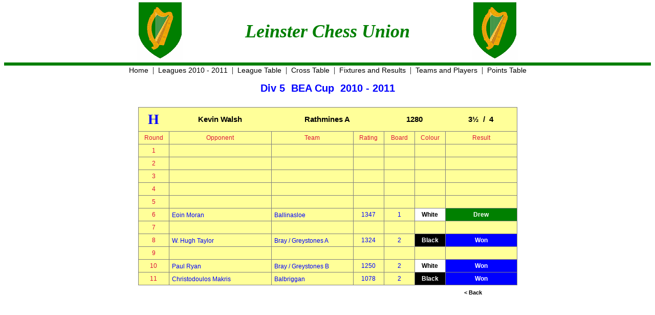

--- FILE ---
content_type: text/html
request_url: https://leinsterchess.com/lcu1011/div5/pt0904.htm
body_size: 3878
content:
<!DOCTYPE html>
<html lang="en">
<head>
<meta charset="UTF-8">
<meta name="description" content="Chess League results for Leinster Chess Union Div 5 BEA Cup 2010 - 2011">
<meta name="keywords" content="Chess, Chess League, Chess Leagues, Chess Results, Leinster Chess Union, BEA Cup">
<title>Leinster Chess Union</title>
<link href="/CLStyle2.css" rel="stylesheet" type="text/css">
</head>
<body style="margin-top:0">
<table class="logo2"><tr>
<td class="textrv"><img src="/images/Crest.GIF" width="90" height="116"></td>
<td class="lcu2">Leinster Chess Union</td>
<td class="textlv"><img src="/images/Crest.GIF" width="90" height="116"></td>
</tr></table>
<div class="textc">
<a href="/index.htm">Home</a>&nbsp;&nbsp;|&nbsp;
<a href="../index.htm">Leagues 2010 - 2011</a>&nbsp;&nbsp;|&nbsp;
<a href="table.htm">League Table</a>&nbsp;&nbsp;|&nbsp;
<a href="cross.htm">Cross Table</a>&nbsp;&nbsp;|&nbsp;
<a href="fixtures.htm">Fixtures and Results</a>&nbsp;&nbsp;|&nbsp;
<a href="teams.htm">Teams and Players</a>&nbsp;&nbsp;|&nbsp;
<a href="scores.htm">Points Table</a>
</div>
<div style="margin-top:10px"></div>
<table class="division"><tr><td>Div 5&nbsp;&nbsp;BEA Cup&nbsp;&nbsp;2010 - 2011</td></tr></table>
<div style="margin-top:20px"></div>
<table class="grid">
<colgroup>
<col class="col60">
<col class="col200">
<col class="col160">
<col class="col60">
<col class="col60">
<col class="col60">
<col class="col140">
</colgroup>
<tr>
<th class="hist"><a href="/players/code6250.htm">H</a></th>
<th class="team">Kevin Walsh</th>
<th colspan="2" class="team"><a href="panel9.htm">Rathmines A</a></th>
<th colspan="2" class="team">1280</th>
<th class="team">3&frac12;&nbsp;&nbsp;/&nbsp;&nbsp;4</th>
</tr>
<tr class="head">
<td>Round</td>
<td>Opponent</td>
<td>Team</td>
<td>Rating</td>
<td>Board</td>
<td>Colour</td>
<td>Result</td>
</tr>
<tr>
<td class="head">1</td>
<td></td>
<td></td>
<td></td>
<td></td>
<td></td>
<td></td>
</tr>
<tr>
<td class="head">2</td>
<td></td>
<td></td>
<td></td>
<td></td>
<td></td>
<td></td>
</tr>
<tr>
<td class="head">3</td>
<td></td>
<td></td>
<td></td>
<td></td>
<td></td>
<td></td>
</tr>
<tr>
<td class="head">4</td>
<td></td>
<td></td>
<td></td>
<td></td>
<td></td>
<td></td>
</tr>
<tr>
<td class="head">5</td>
<td></td>
<td></td>
<td></td>
<td></td>
<td></td>
<td></td>
</tr>
<tr>
<td class="head">6</td>
<td class="oppos"><a href="pt0503.htm">Eoin Moran</a></td>
<td class="oppos"><a href="panel5.htm">Ballinasloe</a></td>
<td class="ratecode">1347</td>
<td class="ratecode">1</td>
<td class="colw">White</td>
<td class="rdraw"><a href="match28.htm">Drew</a></td>
</tr>
<tr>
<td class="head">7</td>
<td></td>
<td></td>
<td></td>
<td></td>
<td></td>
<td></td>
</tr>
<tr>
<td class="head">8</td>
<td class="oppos"><a href="pt0107.htm">W. Hugh Taylor</a></td>
<td class="oppos"><a href="panel1.htm">Bray / Greystones A</a></td>
<td class="ratecode">1324</td>
<td class="ratecode">2</td>
<td class="colb">Black</td>
<td class="rwin"><a href="match36.htm">Won</a></td>
</tr>
<tr>
<td class="head">9</td>
<td></td>
<td></td>
<td></td>
<td></td>
<td></td>
<td></td>
</tr>
<tr>
<td class="head">10</td>
<td class="oppos"><a href="pt0203.htm">Paul Ryan</a></td>
<td class="oppos"><a href="panel2.htm">Bray / Greystones B</a></td>
<td class="ratecode">1250</td>
<td class="ratecode">2</td>
<td class="colw">White</td>
<td class="rwin"><a href="match47.htm">Won</a></td>
</tr>
<tr>
<td class="head">11</td>
<td class="oppos"><a href="pt0404.htm">Christodoulos Makris</a></td>
<td class="oppos"><a href="panel4.htm">Balbriggan</a></td>
<td class="ratecode">1078</td>
<td class="ratecode">2</td>
<td class="colb">Black</td>
<td class="rwin"><a href="match53.htm">Won</a></td>
</tr>
</table>
<table class="tlink" width="720">
<tr>
<td></td>
<td class="next"><a href="pt0902.htm">&lt; Back</a></td>
<td class="next"></td>
</tr>
</table>
</body>
</html>
